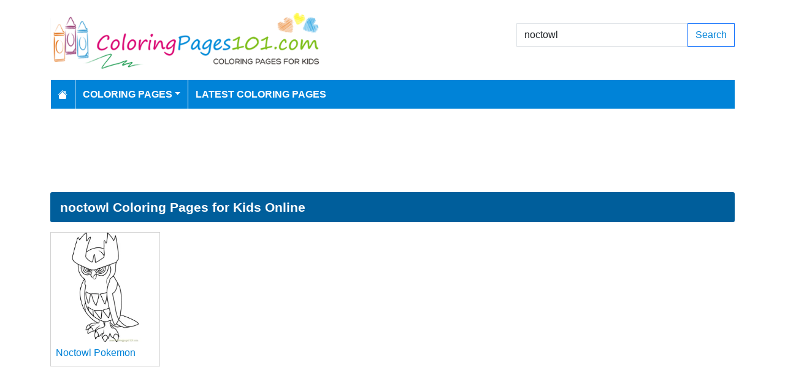

--- FILE ---
content_type: text/html; charset=utf-8
request_url: https://www.coloringpages101.com/search/noctowl
body_size: 3569
content:
<!DOCTYPE html>
<html>
<head>
    <meta charset="utf-8" />
    <meta name="viewport" content="width=device-width, initial-scale=1.0" />
    <title>1 noctowl coloring pages (Free PDF Printables Download)</title>
    <meta name="description" content="We have 1 noctowl printable coloring pages free to download for kids" />
    <meta name="keywords" content="noctowl coloring pages, printable noctowl, download noctowl coloring pages, free noctowl coloring, coloring pages of noctowl, free download noctowl coloring pages" />
    <link rel="apple-touch-icon" sizes="180x180" href="/apple-touch-icon.png">
<link rel="icon" type="image/png" sizes="32x32" href="/favicon-32x32.png">
<link rel="icon" type="image/png" sizes="16x16" href="/favicon-16x16.png">
<link rel="manifest" href="/site.webmanifest">
<link rel="mask-icon" href="/safari-pinned-tab.svg" color="#5bbad5">
<meta name="msapplication-TileColor" content="#da532c">
<meta name="theme-color" content="#ffffff">
<meta name="p:domain_verify" content="4dea89f9d78b6bc8e78d8cbe3026a586"/>
    
    
        <link href="https://cdn.jsdelivr.net/npm/bootstrap@5.3.6/dist/css/bootstrap.min.css" rel="stylesheet" integrity="sha384-4Q6Gf2aSP4eDXB8Miphtr37CMZZQ5oXLH2yaXMJ2w8e2ZtHTl7GptT4jmndRuHDT" crossorigin="anonymous">
        <link rel="stylesheet" href="/themes/ColoringPages101/site.min.css" />
    
    
    


    
    <script async src="//pagead2.googlesyndication.com/pagead/js/adsbygoogle.js"></script>

</head>
<body>
    
<header>
    <div class="container">

        <div class="row">
            <div class="col-sm-5"><a href="/"><img src="/themes/coloringpages101/images/logo.png" class="img-fluid w-100 my-3" width="550" height="100" alt="Logo" /></a></div>
            <div class="col-sm-3 align-self-center text-center">

            </div>
            <div class="col-sm-4 d-flex align-items-center">
                <form class="w-100" action="/search" method="post">
                    <div class="input-group mb-3">
                        <input type="text" class="form-control" placeholder="Search Coloring Pages" aria-label="Search Coloring Pages" aria-describedby="button-addon2" name="search" value="noctowl">
                        <div class="input-group-append">
                            <button class="btn btn-outline-primary" type="submit" id="button-addon2" name="btnSearch" value="1">Search</button>
                        </div>

                    </div>
                </form>
            </div>
        </div>

        <nav class="navbar navbar-dark navbar-expand-md">
            <button class="navbar-toggler" type="button" data-bs-toggle="collapse" data-bs-target="#navbarCollapse"
                    aria-controls="navbarCollapse" aria-expanded="false" aria-label="Toggle navigation">
                <span class="navbar-toggler-icon"></span>
            </button>
            <div class="collapse navbar-collapse" id="navbarCollapse">
                <ul class="navbar-nav">
                    <li class="nav-item">
                        <a class="nav-link" href="/">
                            <svg xmlns="http://www.w3.org/2000/svg" width="16" height="16" fill="currentColor" class="bi bi-house-fill" viewBox="0 0 16 16">
                                <path d="M8.707 1.5a1 1 0 0 0-1.414 0L.646 8.146a.5.5 0 0 0 .708.708L8 2.207l6.646 6.647a.5.5 0 0 0 .708-.708L13 5.793V2.5a.5.5 0 0 0-.5-.5h-1a.5.5 0 0 0-.5.5v1.293z" />
                                <path d="m8 3.293 6 6V13.5a1.5 1.5 0 0 1-1.5 1.5h-9A1.5 1.5 0 0 1 2 13.5V9.293z" />
                            </svg>
                        </a>
                    </li>
                    <li class="nav-item dropdown">
                        <a class="nav-link dropdown-toggle" href="/coloring-pages-for-kids" id="navbarDropdown" role="button" data-bs-toggle="dropdown" aria-haspopup="true" aria-expanded="false">Coloring Pages</a>

                        <ul class="dropdown-menu multi-column columns-2" aria-labelledby="navbarDropdown">
                            <div class="row g-0">
                                    <div class="col-6">
                                        <ul class="multi-column-dropdown">
                                                <li><a class="dropdown-item" href="/Activities-coloring-pages">Activities</a></li>
                                                <li><a class="dropdown-item" href="/Animals-coloring-pages">Animals</a></li>
                                                <li><a class="dropdown-item" href="/Animated-Movies-coloring-pages">Animated Movies</a></li>
                                                <li><a class="dropdown-item" href="/Animated-TV-Series-coloring-pages">Animated Series</a></li>
                                                <li><a class="dropdown-item" href="/Anime-and-Manga-coloring-pages">Anime and Manga</a></li>
                                                <li><a class="dropdown-item" href="/Architectures-coloring-pages">Architectures</a></li>
                                                <li><a class="dropdown-item" href="/Cartoon-Characters-coloring-pages">Cartoon Characters</a></li>
                                                <li><a class="dropdown-item" href="/Cartoon-Movies-coloring-pages">Cartoon Movies</a></li>
                                                <li><a class="dropdown-item" href="/Cartoons-coloring-pages">Cartoons</a></li>
                                                <li><a class="dropdown-item" href="/Comics-coloring-pages">Comics</a></li>
                                                <li><a class="dropdown-item" href="/Countries-coloring-pages">Countries</a></li>
                                                <li><a class="dropdown-item" href="/Education-coloring-pages">Education</a></li>
                                                <li><a class="dropdown-item" href="/Entertainment-coloring-pages">Entertainment</a></li>
                                                <li><a class="dropdown-item" href="/Everyday-Objects-coloring-pages">Everyday Objects</a></li>
                                                <li><a class="dropdown-item" href="/Famous-Artist-coloring-pages">Famous Artist</a></li>
                                                <li><a class="dropdown-item" href="/Fantasy-and-Sci-Fi-coloring-pages">Fantasy and Sci-Fi</a></li>
                                                <li><a class="dropdown-item" href="/Fashion-coloring-pages">Fashion</a></li>
                                                <li><a class="dropdown-item" href="/Film--TV-coloring-pages">Film &amp; TV</a></li>
                                                <li><a class="dropdown-item" href="/Flowers-coloring-pages">Flowers</a></li>
                                                <li><a class="dropdown-item" href="/Food--Drinks-coloring-pages">Food &amp; Drinks</a></li>
                                        </ul>
                                    </div>
                                    <div class="col-6">
                                        <ul class="multi-column-dropdown">
                                                <li><a class="dropdown-item" href="/Fruits-coloring-pages">Fruits</a></li>
                                                <li><a class="dropdown-item" href="/Good-Habits-coloring-pages">Good Habits</a></li>
                                                <li><a class="dropdown-item" href="/Holidays-coloring-pages">Holidays</a></li>
                                                <li><a class="dropdown-item" href="/Home--Office-coloring-pages">Home &amp; Office</a></li>
                                                <li><a class="dropdown-item" href="/Military-coloring-pages">Military</a></li>
                                                <li><a class="dropdown-item" href="/Musical-Instruments-coloring-pages">Musical Instruments</a></li>
                                                <li><a class="dropdown-item" href="/Mythical-Creatures-coloring-pages">Mythical Creatures</a></li>
                                                <li><a class="dropdown-item" href="/Natural-World-coloring-pages">Natural World</a></li>
                                                <li><a class="dropdown-item" href="/Nature-coloring-pages">Nature</a></li>
                                                <li><a class="dropdown-item" href="/Other-coloring-pages">Other</a></li>
                                                <li><a class="dropdown-item" href="/Peoples-coloring-pages">Peoples</a></li>
                                                <li><a class="dropdown-item" href="/Plants--Trees-coloring-pages">Plants &amp; Trees</a></li>
                                                <li><a class="dropdown-item" href="/Princess-coloring-pages">Princess</a></li>
                                                <li><a class="dropdown-item" href="/Religions-coloring-pages">Religions</a></li>
                                                <li><a class="dropdown-item" href="/Sports-coloring-pages">Sports</a></li>
                                                <li><a class="dropdown-item" href="/Technology-coloring-pages">Technology</a></li>
                                                <li><a class="dropdown-item" href="/Toys-coloring-pages">Toys</a></li>
                                                <li><a class="dropdown-item" href="/Transport-coloring-pages">Transport</a></li>
                                                <li><a class="dropdown-item" href="/Vegetables-coloring-pages">Vegetables</a></li>
                                                <li><a class="dropdown-item" href="/Video-Games-coloring-pages">Video Games</a></li>
                                        </ul>
                                    </div>
                            </div>
                        </ul>
                    </li>

                    <li class="nav-item">
                        <a class="nav-link" href="/latest-coloring-pages">Latest Coloring Pages</a>
                    </li>



                </ul>
            </div>
        </nav>
    </div>
</header>
<div class="container mt-2 topbanner">
            <div class="row d-print-none">
            <div class="col-12">
                <div style="mb-2" style="height: 120px;">
<!-- ColoringPages101 -->
<ins class="adsbygoogle"
     style="display:block;width:100%;height:120px;"
     data-ad-client="ca-pub-5462037705331087"
     data-ad-slot="7261089452"></ins>
</div>
            </div>
        </div>

</div>
    
<div class="container my-2">
    <h1>noctowl Coloring Pages for Kids Online</h1>

            <div class="row my-2 g-2">
                    <div class="col-lg-2 col-md-3 col-6">
                        <div class="card image-box h-100">
        <a href="/Pokemon-coloring-pages/78296-Noctowl-Pokemon-coloring-page"><img class="card-img-top img-fluid" src="/coloring-pages/Pok&#xE9;mon/tn_Noctowl-Pokemon-coloring-page.webp" alt="Noctowl Pokemon Free Coloring Page for Kids" width="250" height="250"></a>

    <div class="card-body">
        <h5 class="card-title"><a href="/Pokemon-coloring-pages/78296-Noctowl-Pokemon-coloring-page">Noctowl Pokemon</a></h5>
    </div>
</div>
                    </div>
            </div>
        <div class="row d-print-none">
            <div class="col-12">
                <div style="mb-2" style="height: 120px;">
<!-- ColoringPages101 -->
<ins class="adsbygoogle"
     style="display:block;width:100%;height:120px;"
     data-ad-client="ca-pub-5462037705331087"
     data-ad-slot="7261089452"></ins>
</div>
            </div>
        </div>
        <div class="my-4">
            <nav><ul class="pagination justify-content-center">
<li class="page-item active"><a class="page-link" href="/search/noctowl/pg-1">1</a></li>
</ul></nav>

        </div>

</div>
    <footer>
    <div class="bg-dark py-4">
        <div class="container">
            <div class="row">

                <div class="col-lg-2">
                        <p>Information</p>
                        <ul class="fa-ul">
                                <li><i class="fa-li fa fa-arrow-right"></i><a href="/contactus">Contact Us</a></li>
                                <li><i class="fa-li fa fa-arrow-right"></i><a href="/pages/privacy-policy">Privacy Policy</a></li>
                        </ul>
                </div>
                <div class="col-lg-2">
                </div>
                <div class="col-lg-4">
                    <p>Follow Us</p>



                </div>
                <div class="col-lg-4">
                    <form action="/mailinglist" method="post">
    <p>Please enter your email address below</p>
    <div class="input-group">
        <input type="email" class="form-control" placeholder="Enter your email address" name="email">
        <div class="input-group-append">
            <button class="btn btn-primary" type="submit" id="button-addon2" name="btnSearch">Submit</button>
        </div>
    </div>
</form>
                </div>
            </div>
        </div>
    </div>
    <div class="bg-dark1 py-2">
        <div class="container">
            <div class="d-flex justify-content-between align-items-center">
                <div> Copyright © 2026 ColoringPages101.com. All rights reserved.</div>
            </div>

        </div>

    </div>

</footer>
    
        <script src="https://cdn.jsdelivr.net/npm/bootstrap@5.3.6/dist/js/bootstrap.bundle.min.js" integrity="sha384-j1CDi7MgGQ12Z7Qab0qlWQ/Qqz24Gc6BM0thvEMVjHnfYGF0rmFCozFSxQBxwHKO" crossorigin="anonymous"></script>
        <script src="https://cdn.jsdelivr.net/npm/vanilla-lazyload@19.1.3/dist/lazyload.min.js"></script>
        <script src="/js/site.min.js"></script>
    
    
    

        

    <!-- Default Statcounter code for Coloringpages101.com
http://www.coloringpages101.com -->
<script type="text/javascript">
var sc_project=9781590; 
var sc_invisible=1; 
var sc_security="b3977110"; 
</script>
<script type="text/javascript"
src="https://www.statcounter.com/counter/counter.js"
async></script>
<noscript><div class="statcounter"><a title="Web Analytics
Made Easy - StatCounter" href="https://statcounter.com/"
target="_blank"><img class="statcounter"
src="https://c.statcounter.com/9781590/0/b3977110/1/"
alt="Web Analytics Made Easy -
StatCounter"></a></div></noscript>
<!-- End of Statcounter Code -->

<script type="text/javascript">
    (function(c,l,a,r,i,t,y){
        c[a]=c[a]||function(){(c[a].q=c[a].q||[]).push(arguments)};
        t=l.createElement(r);t.async=1;t.src="https://www.clarity.ms/tag/"+i;
        y=l.getElementsByTagName(r)[0];y.parentNode.insertBefore(t,y);
    })(window, document, "clarity", "script", "k15z0rmrkm");
</script>

<script>
  [].forEach.call(document.querySelectorAll('.adsbygoogle'), function(){
    (adsbygoogle = window.adsbygoogle || []).push({});
});
</script>
    <div class="overlayLoader"></div>
    <div id="ajaxResult"></div>
        
<script defer src="https://static.cloudflareinsights.com/beacon.min.js/vcd15cbe7772f49c399c6a5babf22c1241717689176015" integrity="sha512-ZpsOmlRQV6y907TI0dKBHq9Md29nnaEIPlkf84rnaERnq6zvWvPUqr2ft8M1aS28oN72PdrCzSjY4U6VaAw1EQ==" data-cf-beacon='{"version":"2024.11.0","token":"b952def41f944aae8e40d85ea8006247","r":1,"server_timing":{"name":{"cfCacheStatus":true,"cfEdge":true,"cfExtPri":true,"cfL4":true,"cfOrigin":true,"cfSpeedBrain":true},"location_startswith":null}}' crossorigin="anonymous"></script>
</body>
</html>

--- FILE ---
content_type: text/html; charset=utf-8
request_url: https://www.google.com/recaptcha/api2/aframe
body_size: 266
content:
<!DOCTYPE HTML><html><head><meta http-equiv="content-type" content="text/html; charset=UTF-8"></head><body><script nonce="f0iopYbV50Eg9m_vIOHbUw">/** Anti-fraud and anti-abuse applications only. See google.com/recaptcha */ try{var clients={'sodar':'https://pagead2.googlesyndication.com/pagead/sodar?'};window.addEventListener("message",function(a){try{if(a.source===window.parent){var b=JSON.parse(a.data);var c=clients[b['id']];if(c){var d=document.createElement('img');d.src=c+b['params']+'&rc='+(localStorage.getItem("rc::a")?sessionStorage.getItem("rc::b"):"");window.document.body.appendChild(d);sessionStorage.setItem("rc::e",parseInt(sessionStorage.getItem("rc::e")||0)+1);localStorage.setItem("rc::h",'1768638123874');}}}catch(b){}});window.parent.postMessage("_grecaptcha_ready", "*");}catch(b){}</script></body></html>